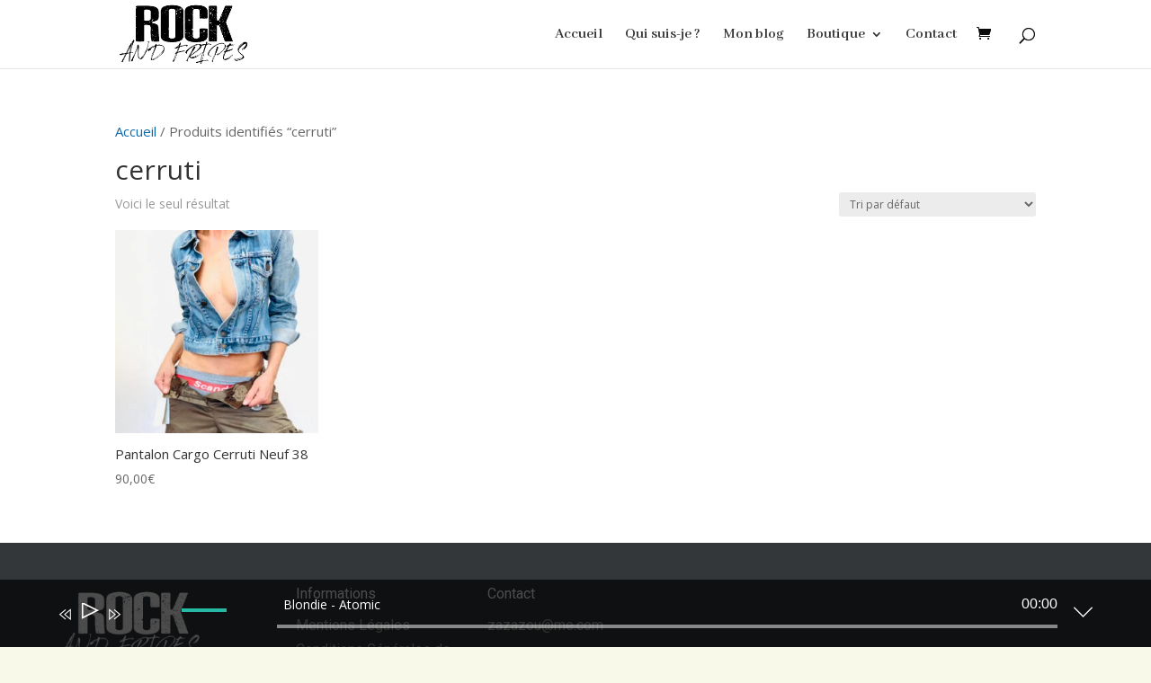

--- FILE ---
content_type: text/css
request_url: https://rockandfripes.fr/wp-content/plugins/ddpro/build/diana/css/diana-footers.css?ver=6.8.3
body_size: 2358
content:
.diana_marked_footer .et_pb_column_1_4 .et_pb_promo .et_pb_promo_description p:last-child{padding-bottom:0!important}.diana_marked_footer .et_pb_column_1_4 .et_pb_promo .et_pb_promo_description p{padding-bottom:6px!important}.diana_marked_footer .et_pb_column_1_4 .et_pb_promo .et_pb_promo_description a:hover{opacity:.5}.diana_marked_footer .et_pb_column_1_4 .et_pb_promo .et_pb_promo_description a{color:inherit!important;transition:.3s}.diana_marked_footer .et_pb_column_1_4{width:21.8%!important;margin-right:3%!important}.diana_marked_footer .et_pb_column_1_4:first-child{width:22%!important;margin-right:3%!important}.diana_marked_footer .et_pb_column_1_2{width:50%!important}.diana_marked_footer .et_pb_column_1_3 .et_pb_social_media_follow a:last-child{margin-right:0!important}.diana_marked_footer .et_pb_column_1_3 .et_pb_social_media_follow a:hover{opacity:.5}.diana_marked_footer .et_pb_column_1_3 .et_pb_social_media_follow a{margin-right:12px!important;transition:.3s}.diana_marked_footer .et_pb_column_1_3 .et_pb_social_media_follow a:before{color:inherit!important}.diana_marked_footer .et_pb_column_1_3 .et_pb_text ul{padding:0!important;text-align:center;width:100%}.diana_marked_footer .et_pb_column_1_3 .et_pb_text ul li:last-child{margin-right:0!important}.diana_marked_footer .et_pb_column_1_3 .et_pb_text ul li{list-style:none!important;display:inline-block!important;float:none!important;margin-right:6.5%!important}.diana_marked_footer .et_pb_column_1_3 .et_pb_text ul li a{transition:.3s}.diana_marked_footer .et_pb_column_1_3 .et_pb_text ul li a:hover{opacity:.5}.diana_marked_footer .et_pb_column_1_3{margin-right:3%!important;width:51%!important}.diana_marked_footer .et_pb_column_1_3:last-child{width:23%!important;margin-right:0!important}.diana_marked_footer .et_pb_column_1_3:first-child{width:20%!important;margin-right:3%!important}#page-container #main-content .diana_marked_footer .et_pb_column .et_pb_button_module_wrapper .et_pb_button:after{transition:.3s!important}.diana_marked_footer .et_pb_column .et_pb_button_module_wrapper .et_pb_button:hover:after{transform:translate(0,-50%);opacity:1!important}.diana_marked_footer .et_pb_column .et_pb_button_module_wrapper .et_pb_button span{transition:.3s!important;transform:translate(0,0);display:block}.diana_marked_footer .et_pb_column .et_pb_button_module_wrapper .et_pb_button:hover span{transform:translate(0,-17px);opacity:0}.diana_glorious_footer .et_pb_column_1_6 .et_pb_promo .et_pb_promo_description p:last-child{padding-bottom:0!important}.diana_glorious_footer .et_pb_column_1_6 .et_pb_promo .et_pb_promo_description p{padding-bottom:6px!important}.diana_glorious_footer .et_pb_column_1_6 .et_pb_promo .et_pb_promo_description a:hover{opacity:.5}.diana_glorious_footer .et_pb_column_1_6 .et_pb_promo .et_pb_promo_description a{color:inherit!important;transition:.3s}.diana_glorious_footer .et_pb_column_1_3 .et_pb_social_media_follow a:last-child{margin-right:0!important}.diana_glorious_footer .et_pb_column_1_3 .et_pb_social_media_follow a:hover{opacity:.5}.diana_glorious_footer .et_pb_column_1_3 .et_pb_social_media_follow a{margin-right:12px!important;transition:.3s}.diana_glorious_footer .et_pb_column_1_3 .et_pb_social_media_follow a:before{color:inherit!important}.diana_glorious_footer .et_pb_column_1_3 .et_pb_text ul{padding:0!important;text-align:center;width:100%}.diana_glorious_footer .et_pb_column_1_3 .et_pb_text ul li:last-child{margin-right:0!important}.diana_glorious_footer .et_pb_column_1_3 .et_pb_text ul li{list-style:none!important;display:inline-block!important;float:none!important;margin-right:6.5%!important}.diana_glorious_footer .et_pb_column_1_3 .et_pb_text ul li a{transition:.3s}.diana_glorious_footer .et_pb_column_1_3 .et_pb_text ul li a:hover{opacity:.5}.diana_glorious_footer .et_pb_column_1_3{margin-right:3%!important;width:51%!important}.diana_glorious_footer .et_pb_column_1_3.et-last-child,.diana_glorious_footer .et_pb_column_1_3:last-child{width:23%!important;margin-right:0!important}.diana_glorious_footer .et_pb_column_1_3:first-child{width:20%!important;margin-right:3%!important}#page-container #main-content .diana_glorious_footer .et_pb_column .et_pb_button_module_wrapper .et_pb_button:after{transition:.3s!important}.diana_glorious_footer .et_pb_column .et_pb_button_module_wrapper .et_pb_button:hover:after{transform:translate(0,-50%);opacity:1!important}.diana_glorious_footer .et_pb_column .et_pb_button_module_wrapper .et_pb_button span{transition:.3s!important;transform:translate(0,0);display:block}.diana_glorious_footer .et_pb_column .et_pb_button_module_wrapper .et_pb_button:hover span{transform:translate(0,-17px);opacity:0}.diana_piece_of_cake_footer .first_row .et_pb_column_1_3{width:22%!important}.diana_piece_of_cake_footer .first_row .et_pb_column_1_3:first-child{width:32.9%!important;margin-right:18.8%!important}.diana_piece_of_cake_footer .first_row .et_pb_promo .et_pb_promo_description p:last-child{padding-bottom:0!important}.diana_piece_of_cake_footer .first_row .et_pb_promo .et_pb_promo_description p{padding-bottom:9px!important}.diana_piece_of_cake_footer .et_pb_promo .et_pb_promo_description a:hover{opacity:.5}.diana_piece_of_cake_footer .et_pb_promo .et_pb_promo_description a{color:inherit!important}.diana_piece_of_cake_footer .et_pb_column_1_3 .et_pb_social_media_follow li:last-child a{margin-right:0!important}.diana_piece_of_cake_footer .et_pb_column_1_3 .et_pb_social_media_follow a:hover{opacity:.5}.diana_piece_of_cake_footer .et_pb_column_1_3 .et_pb_social_media_follow a{margin-right:14px!important;transition:.3s}.diana_piece_of_cake_footer .et_pb_column_1_3 .et_pb_social_media_follow a:before{color:inherit!important}.diana_piece_of_cake_footer .et_pb_column_1_3 .et_pb_text ul{padding:0!important;text-align:center;width:100%}.diana_piece_of_cake_footer .et_pb_column_1_3 .et_pb_text ul li:last-child{margin-right:0!important}.diana_piece_of_cake_footer .et_pb_column_1_3 .et_pb_text ul li{list-style:none!important;display:inline-block!important;float:none!important;margin-right:6.5%!important}.diana_piece_of_cake_footer .et_pb_column_1_3 .et_pb_text ul li a{transition:.3s}.diana_piece_of_cake_footer .et_pb_column_1_3 .et_pb_text ul li a:hover{opacity:.5}.diana_piece_of_cake_footer .et_pb_column_1_3{margin-right:3%!important;width:51%!important}.diana_piece_of_cake_footer .et_pb_column_1_3.et-last-child,.diana_piece_of_cake_footer .et_pb_column_1_3:last-child{width:23%!important;margin-right:0!important}.diana_piece_of_cake_footer .et_pb_column_1_3:first-child{width:20%!important;margin-right:3%!important}#page-container #main-content .diana_piece_of_cake_footer .et_pb_column .et_pb_button_module_wrapper .et_pb_button:after{transition:.3s!important}.diana_piece_of_cake_footer .et_pb_column .et_pb_button_module_wrapper .et_pb_button:hover:after{transform:translate(0,-50%);opacity:1!important}.diana_piece_of_cake_footer .et_pb_column .et_pb_button_module_wrapper .et_pb_button span{transition:.3s!important;transform:translate(0,0);display:block}.diana_piece_of_cake_footer .et_pb_column .et_pb_button_module_wrapper .et_pb_button:hover span{transform:translate(0,-17px);opacity:0}body.et-fb #page-container .diana_piece_of_cake_footer .et_pb_column .et_pb_button_module_wrapper .et_pb_button:after{font-size:16px!important}.diana_piece_of_cake_footer .et_pb_column .et_pb_team_member .et_pb_team_member_description a:hover{opacity:.5}.diana_ample_footer .et_pb_column .et_pb_team_member .et_pb_team_member_description a:hover{opacity:.5}.diana_ample_footer .et_pb_column_1_4 .et_pb_promo .et_pb_promo_description p:last-child{padding-bottom:0!important}.diana_ample_footer .et_pb_column_1_4 .et_pb_promo .et_pb_promo_description p{padding-bottom:6px!important}.diana_ample_footer .et_pb_column_1_4 .et_pb_promo .et_pb_promo_description a:hover{opacity:.5}.diana_ample_footer .et_pb_column_1_4 .et_pb_promo .et_pb_promo_description a{color:inherit!important;transition:.3s}.diana_ample_footer .et_pb_column_1_4{width:21.1%!important;margin-right:3%!important}.diana_ample_footer .et_pb_column_1_4:first-child{width:18.5%!important;margin-right:3%!important}.diana_ample_footer .et_pb_column_1_2{width:50%!important}.diana_ample_footer .et_pb_column_1_3 .et_pb_social_media_follow li:last-child a{margin-right:0!important}.diana_ample_footer .et_pb_column_1_3 .et_pb_social_media_follow a:hover{opacity:.5}.diana_ample_footer .et_pb_column_1_3 .et_pb_social_media_follow li{margin-bottom:0!important}.diana_ample_footer .et_pb_column_1_3 .et_pb_social_media_follow a{margin-right:12px!important;transition:.3s}.diana_ample_footer .et_pb_column_1_3 .et_pb_social_media_follow a:before{color:inherit!important}.diana_ample_footer .et_pb_column_1_3 .et_pb_text ul{padding:0!important;text-align:center;width:100%}.diana_ample_footer .et_pb_column_1_3 .et_pb_text ul li:last-child{margin-right:0!important}.diana_ample_footer .et_pb_column_1_3 .et_pb_text ul li{list-style:none!important;display:inline-block!important;float:none!important;margin-right:7.5%!important;margin-bottom:0!important}.diana_ample_footer .et_pb_column_1_3 .et_pb_text ul li a{transition:.3s}.diana_ample_footer .et_pb_column_1_3 .et_pb_text ul li a:hover{opacity:.5}.diana_ample_footer .et_pb_column_1_3{margin-right:3%!important;width:38%!important}.diana_ample_footer .et_pb_column_1_3.et-last-child,.diana_ample_footer .et_pb_column_1_3:last-child{width:20%!important;margin-right:0!important}.diana_ample_footer .et_pb_column_1_3:first-child{width:20%!important;margin-right:3%!important}.diana_ample_footer .et_pb_map{height:492px!important}.diana_ample_footer .et_pb_image .et_pb_image_wrap,.diana_ample_footer .et_pb_image .et_pb_image_wrap img{display:block!important;width:100%!important}.diana_dignified_footer .et_pb_promo .et_pb_promo_description ul li a:hover{opacity:.7}.diana_dignified_footer .et_pb_promo .et_pb_promo_description ul li a{color:inherit!important}.diana_dignified_footer .et_pb_promo .et_pb_promo_description ul li:last-child{margin-bottom:0!important}.diana_dignified_footer .et_pb_promo .et_pb_promo_description ul li{list-style:none!important;margin-bottom:9px}.diana_dignified_footer .et_pb_promo .et_pb_promo_description ul{padding:0!important}.diana_dignified_footer .et_pb_column_1_4:last-child{margin-right:0!important}.diana_dignified_footer .et_pb_column_1_4{width:13%!important;margin-right:12.5%}.diana_dignified_footer .et_pb_column_1_2{margin-right:3%!important;width:57.3%!important}#page-container .diana_dignified_footer .et_pb_newsletter{padding:0!important}#page-container .diana_dignified_footer .et_pb_newsletter .et_pb_newsletter_form p.et_pb_newsletter_field{padding:0!important}#page-container #main-content .diana_dignified_footer .et_pb_newsletter .et_pb_newsletter_form .et_pb_newsletter_button{padding:0!important;line-height:100%!important;position:absolute;top:50%;transform:translate(0,-50%);width:auto;right:0}.diana_salient_footer .et_pb_column_1_2{width:35.2%!important}.diana_salient_footer .et_pb_column_1_6:nth-child(2){width:15.5%!important}.diana_salient_footer .et_pb_column_1_6{width:20%!important}.diana_salient_footer .et_pb_column_1_6 .et_pb_promo .et_pb_promo_description p:last-child{padding-bottom:0!important}.diana_salient_footer .et_pb_column_1_6 .et_pb_promo .et_pb_promo_description p{padding-bottom:8px!important}.diana_salient_footer .et_pb_column_1_6 .et_pb_promo .et_pb_promo_description a:hover{opacity:.5}.diana_salient_footer .et_pb_column_1_6 .et_pb_promo .et_pb_promo_description a{color:inherit!important;transition:.3s}.diana_salient_footer .et_pb_column_1_3 .et_pb_social_media_follow li:last-child a{margin-right:0!important}.diana_salient_footer .et_pb_column_1_3 .et_pb_social_media_follow a:hover{opacity:.5}.diana_salient_footer .et_pb_column_1_3 .et_pb_social_media_follow a{margin-right:12px!important;transition:.3s}.diana_salient_footer .et_pb_column_1_3 .et_pb_social_media_follow a:before{color:inherit!important}.diana_salient_footer .et_pb_column_1_3 .et_pb_text ul{padding:0!important;text-align:center;width:100%}.diana_salient_footer .et_pb_column_1_3 .et_pb_text ul li:last-child{margin-right:0!important}.diana_salient_footer .et_pb_column_1_3 .et_pb_text ul li{list-style:none!important;display:inline-block!important;float:none!important;margin-right:6.5%!important}.diana_salient_footer .et_pb_column_1_3 .et_pb_text ul li a{transition:.3s}.diana_salient_footer .et_pb_column_1_3 .et_pb_text ul li a:hover{opacity:.5}.diana_salient_footer .et_pb_column_1_3{margin-right:3%!important;width:51%!important}.diana_salient_footer .et_pb_column_1_3.et-last-child,.diana_salient_footer .et_pb_column_1_3:last-child{width:23%!important;margin-right:0!important}.diana_salient_footer .et_pb_column_1_3:first-child{width:20%!important;margin-right:3%!important}.diana_salient_footer .et_pb_column .et_pb_team_member .et_pb_team_member_description a:hover{opacity:.5}.diana_judge_footer .et_pb_promo .et_pb_promo_description a:hover{opacity:.5}.diana_judge_footer .et_pb_promo .et_pb_promo_description a{color:inherit!important;transition:.3s}.diana_judge_footer .et_pb_promo .et_pb_promo_description p:last-child{padding-bottom:0!important}.diana_judge_footer .et_pb_promo .et_pb_promo_description p{padding-bottom:8px!important}.diana_judge_footer .et_pb_row>.et_pb_column .cta_1_3.cta_last{margin-right:0!important}.diana_judge_footer .et_pb_row>.et_pb_column .cta_1_3{width:29%!important;margin-right:6.5%!important;float:left}.diana_judge_footer .et_pb_row>.et_pb_column_1_4:last-child{width:23.1%!important}.diana_judge_footer .et_pb_row>.et_pb_column_1_4{width:22%!important;margin-right:3.3%}.diana_judge_footer .et_pb_row>.et_pb_column_1_2{width:48%!important;margin-right:3.3%!important}.diana_judge_footer .et_pb_row>.et_pb_column_1_4 .et_pb_promo .et_pb_promo_description a{margin-bottom:8px!important;display:block}.diana_judge_footer .et_pb_social_media_follow li:last-child a{margin-right:0!important}.diana_judge_footer .et_pb_social_media_follow li a{margin-right:10px!important}.diana_judge_footer .et_pb_social_media_follow li a,.diana_judge_footer .et_pb_social_media_follow li a:before{width:30px!important;height:30px!important}.diana_judge_footer .et_pb_social_media_follow li a:hover{opacity:.5}.diana_judge_footer .et_pb_social_media_follow li a:before{color:inherit!important}.diana_judge_footer .et_pb_contact_form .et_contact_bottom_container{float:none!important;margin-top:0!important}.diana_judge_footer .et_pb_contact_form p.et_pb_contact_field{padding:0!important;margin-bottom:7px}.diana_judge_footer .et_pb_contact_form{margin-left:0!important}body #page-container #main-content .diana_judge_footer .et_pb_contact_form_container .et_pb_contact_form .et_pb_button{padding:11px 5px!important}body #page-container #main-content .diana_judge_footer .footer_bottom .et_pb_text a:hover{opacity:.5}body #page-container #main-content .diana_judge_footer .footer_bottom .et_pb_text a{color:inherit!important;transition:.3s}body #page-container #main-content .diana_judge_footer .footer_bottom .et_pb_text a:before{content:"|";display:inline-block;vertical-align:bottom;margin:0 5px}.diana_home9_footer .first_row .et_pb_column_1_4:last-child{margin-right:0!important}.diana_home9_footer .first_row .et_pb_column_1_4{width:15%!important;margin-right:10.3%!important}.diana_home9_footer .first_row .et_pb_column_1_2{margin-right:3%!important;width:56.7%!important}.diana_home9_footer .et_pb_column .et_pb_promo p:last-child{padding-bottom:0!important}.diana_home9_footer .et_pb_column .et_pb_promo p{padding-bottom:8px!important}.diana_home9_footer .et_pb_column .et_pb_promo a:hover{opacity:.5}.diana_home9_footer .et_pb_column .et_pb_promo a{color:inherit!important}.diana_home9_footer .et_pb_column .et_pb_social_media_follow li{margin-bottom:0!important}.diana_home9_footer .et_pb_column .et_pb_social_media_follow li:last-child a{margin-right:0!important}.diana_home9_footer .et_pb_column .et_pb_social_media_follow a:hover{opacity:.5}.diana_home9_footer .et_pb_column .et_pb_social_media_follow a{margin-right:24px!important;transition:.3s}.diana_home9_footer .et_pb_column .et_pb_social_media_follow a:before{color:inherit!important}#page-container #main-content .diana_home9_footer .et_pb_column .et_pb_button_module_wrapper .et_pb_button:after{transition:.3s!important}.diana_home9_footer .et_pb_column .et_pb_button_module_wrapper .et_pb_button:hover:after{transform:translate(0,-50%);opacity:1!important}.diana_home9_footer .et_pb_column .et_pb_button_module_wrapper .et_pb_button span{transition:.3s!important;transform:translate(0,0);display:block}.diana_home9_footer .et_pb_column .et_pb_button_module_wrapper .et_pb_button:hover span{transform:translate(0,-17px);opacity:0}.diana_home9_footer .et_pb_column .et_pb_text ul{padding:0!important;width:100%}.diana_home9_footer .et_pb_column .et_pb_text ul li{list-style:none!important;display:inline-block!important;float:none!important;margin-right:0!important}.diana_home9_footer .et_pb_column .et_pb_text ul li a{transition:.3s}.diana_home9_footer .et_pb_column .et_pb_text ul li a:hover{opacity:.5}.diana_home9_footer .et_pb_column .et_pb_text ul li:not(:last-child) a:after{display:inline-block;content:"|";margin:0 7px}@media only screen and (max-width:1390px){.diana_ample_footer .et_pb_row,.diana_dignified_footer .et_pb_row,.diana_glorious_footer .et_pb_row,.diana_home9_footer .et_pb_row,.diana_judge_footer .et_pb_row,.diana_marked_footer .et_pb_row,.diana_piece_of_cake_footer .et_pb_row,.diana_salient_footer .et_pb_row{width:90%!important}.diana_glorious_footer .et_pb_column_1_6:last-child{margin-right:0!important}.diana_glorious_footer .et_pb_column_1_6{width:15%!important;margin-right:2%!important}.diana_ample_footer .et_pb_column_1_3.et-last-child,.diana_ample_footer .et_pb_column_1_3:last-child{width:36%!important}.diana_judge_footer .et_pb_row>.et_pb_column_1_2{width:46%!important;margin-right:3%!important}.diana_judge_footer .et_pb_row>.et_pb_column_1_4{width:24%!important;margin-right:3.9%}.diana_home9_footer .first_row .et_pb_column_1_4{width:19%!important;margin-right:4%!important}.diana_home9_footer .first_row .et_pb_column_1_2{margin-right:3%!important;width:55%!important}}@media only screen and (max-width:980px){.diana_glorious_footer .et_pb_column_1_3.et-last-child,.diana_glorious_footer .et_pb_column_1_3:last-child,.diana_marked_footer .et_pb_column_1_3:last-child,.diana_salient_footer .et_pb_column_1_3.et-last-child,.diana_salient_footer .et_pb_column_1_3:last-child{width:26%!important}.diana_glorious_footer .et_pb_column_1_3,.diana_marked_footer .et_pb_column_1_3,.diana_salient_footer .et_pb_column_1_3{width:48%!important}.diana_glorious_footer .et_pb_column_1_6:nth-child(3){margin-right:0!important}.diana_glorious_footer .et_pb_column_1_6{width:32%!important;margin-right:2%!important}.diana_ample_footer .et_pb_team_member:after,.diana_piece_of_cake_footer .et_pb_team_member:after{left:39px!important}.diana_ample_footer .et_pb_team_member .et_pb_team_member_image,.diana_piece_of_cake_footer .et_pb_team_member .et_pb_team_member_image{left:30px!important;top:50px!important}body .diana_piece_of_cake_footer .first_row .et_pb_column_1_3:first-child{width:44%!important;margin-right:9%!important}.diana_piece_of_cake_footer .et_pb_column_1_3 .et_pb_social_media_follow a{margin-right:5px!important}.diana_piece_of_cake_footer .et_pb_column_1_3{width:49%!important}.diana_piece_of_cake_footer .et_pb_column_1_3:first-child{width:22%!important}.diana_ample_footer .et_pb_column_1_3 .et_pb_social_media_follow a{margin-right:5px!important}.diana_ample_footer .et_pb_column_1_3.et-last-child,.diana_ample_footer .et_pb_column_1_3:last-child{width:29%!important}.diana_ample_footer .et_pb_column_1_3{margin-right:3%!important;width:43%!important}.diana_ample_footer .et_pb_column_1_3:first-child{width:22%!important;margin-right:3%!important}.diana_ample_footer .et_pb_column_1_4{width:23.1%!important;margin-right:3%!important}.diana_ample_footer .et_pb_map{height:400px!important}.diana_dignified_footer .et_pb_column_3_5{width:60%!important}.diana_dignified_footer .et_pb_column_2_5{margin-right:3%!important;width:37%!important}#page-container .diana_dignified_footer .et_pb_newsletter{display:block!important}#page-container .diana_dignified_footer .et_pb_newsletter .et_pb_newsletter_description,#page-container .diana_dignified_footer .et_pb_newsletter .et_pb_newsletter_form{width:100%!important;padding-left:0!important}#page-container .diana_dignified_footer .last_cta .et_pb_promo_description h2{padding-bottom:20px!important}.diana_salient_footer .et_pb_column_1_6:nth-child(3){margin-right:0!important}.diana_salient_footer .et_pb_column_1_6,.diana_salient_footer .et_pb_column_1_6:nth-child(2){width:32%!important;margin-right:2%!important}.diana_salient_footer .et_pb_column_1_2{width:100%!important}.diana_salient_footer .et_pb_column_1_3 .et_pb_social_media_follow a{margin-right:3px!important}.diana_judge_footer .et_pb_row>.et_pb_column_1_2{width:100%!important;margin-right:0!important}.diana_judge_footer .et_pb_row>.et_pb_column_1_4{width:48%!important;margin-right:4%}.diana_judge_footer .et_pb_row>.et_pb_column_1_4:last-child{width:48%!important}.diana_home9_footer .first_row .et_pb_column_1_2{margin-right:3%!important;width:51%!important}.diana_home9_footer .first_row .et_pb_column_1_4{width:21.5%!important;margin-right:3%!important}.diana_home9_footer .et_pb_row:not(.first_row) .et_pb_column_1_2:last-child{margin-right:0!important}.diana_home9_footer .et_pb_row:not(.first_row) .et_pb_column_1_2{width:49%!important;margin-right:2%!important;margin-bottom:0!important}}@media only screen and (max-width:767px){.diana_marked_footer .et_pb_column_1_2{width:100%!important}.diana_marked_footer .et_pb_column_1_4:first-child{width:48%!important;margin-right:4%!important}.diana_marked_footer .et_pb_column_1_4{width:48%!important;margin-right:0!important}.diana_glorious_footer .et_pb_column_1_3,.diana_marked_footer .et_pb_column_1_3,.diana_salient_footer .et_pb_column_1_3{margin-bottom:0!important;padding-top:0!important}.diana_glorious_footer .et_pb_column_1_3:first-child,.diana_marked_footer .et_pb_column_1_3:first-child,.diana_salient_footer .et_pb_column_1_3:first-child{width:100%!important;margin-right:0!important}.diana_glorious_footer .et_pb_column_1_3,.diana_marked_footer .et_pb_column_1_3,.diana_salient_footer .et_pb_column_1_3{width:100%!important}.diana_glorious_footer .et_pb_column_1_3.et-last-child,.diana_glorious_footer .et_pb_column_1_3:last-child,.diana_marked_footer .et_pb_column_1_3:last-child,.diana_salient_footer .et_pb_column_1_3.et-last-child,.diana_salient_footer .et_pb_column_1_3:last-child{width:100%!important;margin-top:10px}.diana_glorious_footer .et_pb_column .et_pb_social_media_follow,.diana_glorious_footer .et_pb_column .et_pb_text,.diana_marked_footer .et_pb_column .et_pb_social_media_follow,.diana_marked_footer .et_pb_column .et_pb_text,.diana_salient_footer .et_pb_column .et_pb_social_media_follow,.diana_salient_footer .et_pb_column .et_pb_text{text-align:center}.diana_glorious_footer .et_pb_column_1_6:nth-child(3){margin-right:4%!important}.diana_glorious_footer .et_pb_column_1_6{width:48%!important;margin-right:4%!important;margin-bottom:20px!important}.diana_glorious_footer .et_pb_column_1_6:nth-child(2n+2){margin-right:0!important}.diana_piece_of_cake_footer .et_pb_team_member .et_pb_team_member_image{left:17px!important;top:40px!important}.diana_piece_of_cake_footer .et_pb_team_member:after{left:29px!important;bottom:37px!important}body #page-container .diana_piece_of_cake_footer .first_row .et_pb_column_1_3:first-child{width:48%!important;margin-right:4%!important}body #page-container .diana_piece_of_cake_footer .first_row .et_pb_column_1_3:last-child{margin-bottom:0!important;margin-top:0!important}body #page-container .diana_piece_of_cake_footer .first_row .et_pb_column_1_3{width:45%!important;margin-bottom:10px}body .diana_piece_of_cake_footer .et_pb_column_1_3.et-last-child,body .diana_piece_of_cake_footer .et_pb_column_1_3:last-child{width:100%!important;margin-right:0!important;margin-top:20px}body .diana_piece_of_cake_footer .et_pb_column_1_3{width:63%!important;margin-right:0!important}body .diana_piece_of_cake_footer .et_pb_column_1_3:first-child{width:34%!important}.diana_piece_of_cake_footer .et_pb_column_1_3 .et_pb_text ul li{margin-right:4%!important}.diana_ample_footer .et_pb_column_1_4:first-child{width:48%!important;margin-right:4%!important;margin-bottom:0!important}.diana_ample_footer .et_pb_column_1_4{width:48%!important;margin-right:0!important;margin-bottom:0!important}.diana_ample_footer .et_pb_column_1_2{width:100%!important}.diana_ample_footer .et_pb_team_member{max-width:100%!important;width:100%!important;min-width:0!important}.diana_ample_footer .et_pb_team_member .et_pb_team_member_image{left:30px!important;top:40px!important}.diana_ample_footer .et_pb_team_member:after{left:38px!important;bottom:37px!important}.diana_ample_footer .et_pb_column_1_3:first-child{width:100%!important;margin-right:0!important;margin-bottom:0}.diana_ample_footer .et_pb_column_1_3{margin-right:0!important;width:100%!important;margin-bottom:5px;padding-top:0}.diana_ample_footer .et_pb_column_1_3.et-last-child,.diana_ample_footer .et_pb_column_1_3:last-child{width:100%!important;padding-top:0}.diana_ample_footer .et_pb_column_1_3 .et_pb_social_media_follow,.diana_ample_footer .et_pb_column_1_3 .et_pb_text{text-align:center!important}.diana_ample_footer .et_pb_map{height:300px!important}.diana_dignified_footer .et_pb_column_1_2{margin-right:0!important;width:100%!important;margin-bottom:0!important}.diana_dignified_footer .et_pb_column_1_4{width:47%!important;margin-right:12.5%}.diana_dignified_footer .et_pb_column_2_5{margin-right:0!important;width:100%!important;padding-top:0!important}.diana_dignified_footer .et_pb_column_3_5{width:100%!important}.diana_dignified_footer .et_pb_column .et_pb_promo{max-width:100%!important}.diana_salient_footer .et_pb_column_1_6:first-child{width:100%!important}.diana_salient_footer .et_pb_column_1_6,.diana_salient_footer .et_pb_column_1_6:nth-child(2){width:49%!important;margin-right:2%!important}.diana_home9_footer .et_pb_row:not(.first_row):last-child .et_pb_column_1_2 .et_pb_text{text-align:center!important}.diana_home9_footer .et_pb_row:not(.first_row):last-child .et_pb_column_1_2{width:100%!important;margin-right:0!important}.diana_home9_footer .first_row .et_pb_column_1_2{margin-right:0!important;width:100%!important}.diana_home9_footer .first_row .et_pb_column_1_4{width:48%!important;margin-right:4%!important}}@media only screen and (max-width:480px){.diana_piece_of_cake_footer .first_row .et_pb_button{display:table}.diana_marked_footer .et_pb_column_1_2 .et_pb_promo{padding:30px 30px 0 30px!important;margin-bottom:30px!important}.diana_marked_footer .et_pb_column_1_4 .et_pb_promo h2{padding-bottom:15px!important}.diana_marked_footer .et_pb_column_1_4,.diana_marked_footer .et_pb_column_1_4:first-child{width:100%!important;margin-right:0!important;margin-bottom:0!important}.diana_marked_footer .et_pb_column_1_4{padding-bottom:10px!important;padding-top:0!important}.diana_marked_footer .et_pb_column_1_4:first-child{padding-top:30px!important;padding-bottom:10px!important}.diana_glorious_footer .et_pb_column_1_6:nth-child(3){margin-right:0!important}.diana_glorious_footer .et_pb_column_1_6{width:100%!important;margin-right:0!important}.diana_glorious_footer .et_pb_column_1_6 .et_pb_promo .et_pb_promo_description h2{padding-bottom:15px!important}.diana_glorious_footer .et_pb_column_1_6 .et_pb_promo .et_pb_promo_description,.diana_glorious_footer .et_pb_column_1_6 .et_pb_promo .et_pb_promo_description h2,.diana_glorious_footer .et_pb_column_1_6 .et_pb_promo .et_pb_promo_description p{text-align:center!important}body #page-container .diana_piece_of_cake_footer .first_row .et_pb_column_1_3:first-child{width:100%!important;margin-right:0!important}body #page-container .diana_piece_of_cake_footer .first_row .et_pb_column_1_3{width:100%!important;margin-bottom:10px}body .diana_piece_of_cake_footer .et_pb_column_1_3:first-child{width:100%!important}body .diana_piece_of_cake_footer .et_pb_column_1_3{width:100%!important;margin-right:0!important}.diana_piece_of_cake_footer .et_pb_column_1_3 .et_pb_text ul{text-align:left}.diana_ample_footer .et_pb_team_member .et_pb_team_member_description,.diana_piece_of_cake_footer .et_pb_team_member .et_pb_team_member_description{opacity:1!important}.diana_ample_footer .et_pb_column_1_4:first-child{width:46%!important;margin-right:2%!important}.diana_ample_footer .et_pb_column_1_4{width:52%!important}.diana_ample_footer .et_pb_map{height:250px!important}.diana_salient_footer .et_pb_column_1_6 .et_pb_promo_description{padding-bottom:0!important}.diana_salient_footer .et_pb_column_1_6,.diana_salient_footer .et_pb_column_1_6:nth-child(2){width:100%!important;margin-right:0!important}.diana_judge_footer .et_pb_row>.et_pb_column .cta_1_3{width:100%!important;margin-right:0!important}.diana_judge_footer .et_pb_row>.et_pb_column .et_pb_promo.cta_last{margin-bottom:0!important}.diana_judge_footer .et_pb_row>.et_pb_column .et_pb_promo{margin-bottom:10px!important}.diana_judge_footer .et_pb_row>.et_pb_column_1_4{width:100%!important;margin-right:0}.diana_judge_footer .et_pb_row>.et_pb_column_1_4:last-child{width:100%!important;margin-bottom:40px!important}.diana_judge_footer .et_pb_row .et_pb_column ul.et_pb_social_media_follow{margin-bottom:40px!important}.diana_home9_footer .et_pb_row:not(.first_row) .et_pb_column_1_2:first-child{margin-bottom:20px!important}.diana_home9_footer .et_pb_row:not(.first_row) .et_pb_column_1_2{width:100%!important;margin-right:0!important}.diana_home9_footer .et_pb_row .et_pb_column ul.et_pb_social_media_follow{margin-left:0!important;text-align:center}}